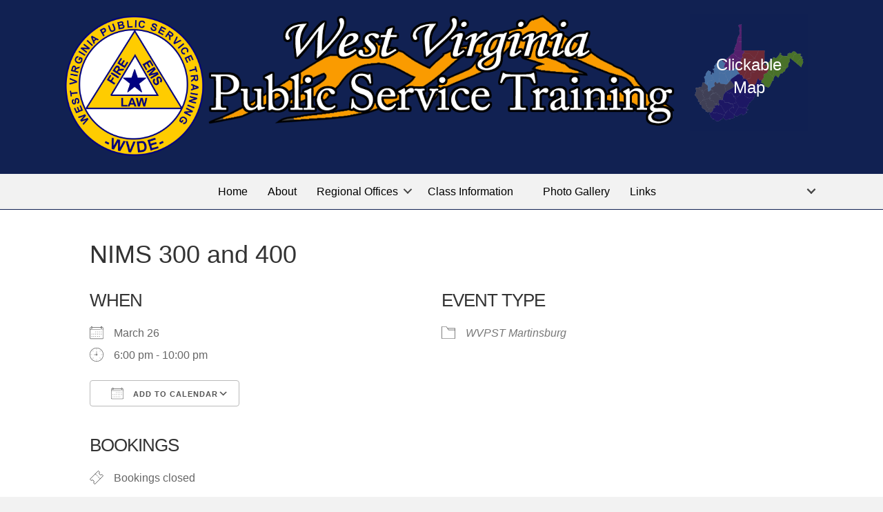

--- FILE ---
content_type: text/html; charset=UTF-8
request_url: https://wvpst.org/events/nims-300-and-400/
body_size: 86752
content:
<!DOCTYPE html>
<html lang="en-US">
<head>
<meta charset="UTF-8" />
<meta name='viewport' content='width=device-width, initial-scale=1.0' />
<meta http-equiv='X-UA-Compatible' content='IE=edge' />
<link rel="profile" href="https://gmpg.org/xfn/11" />
<meta name='robots' content='index, follow, max-image-preview:large, max-snippet:-1, max-video-preview:-1' />

	<!-- This site is optimized with the Yoast SEO plugin v26.8 - https://yoast.com/product/yoast-seo-wordpress/ -->
	<title>NIMS 300 and 400 - West Virginia Public Service Training</title>
	<link rel="canonical" href="https://wvpst.org/events/nims-300-and-400/" />
	<meta property="og:locale" content="en_US" />
	<meta property="og:type" content="article" />
	<meta property="og:title" content="NIMS 300 and 400 - West Virginia Public Service Training" />
	<meta property="og:description" content="March 26 @ 6:00 pm - 10:00 pm - A NIMS 300 and 400 series will be provided at Moorefield VFC. Students are required to have a laptop computer or tablet to access course material. Pre-registration is required. NIMS 300 - 400 Course Flyer" />
	<meta property="og:url" content="https://wvpst.org/events/nims-300-and-400/" />
	<meta property="og:site_name" content="West Virginia Public Service Training" />
	<meta property="article:modified_time" content="2021-03-25T15:57:53+00:00" />
	<meta name="twitter:card" content="summary_large_image" />
	<meta name="twitter:label1" content="Est. reading time" />
	<meta name="twitter:data1" content="1 minute" />
	<script type="application/ld+json" class="yoast-schema-graph">{"@context":"https://schema.org","@graph":[{"@type":"WebPage","@id":"https://wvpst.org/events/nims-300-and-400/","url":"https://wvpst.org/events/nims-300-and-400/","name":"NIMS 300 and 400 - West Virginia Public Service Training","isPartOf":{"@id":"https://wvpst.org/#website"},"datePublished":"2021-02-08T18:33:01+00:00","dateModified":"2021-03-25T15:57:53+00:00","breadcrumb":{"@id":"https://wvpst.org/events/nims-300-and-400/#breadcrumb"},"inLanguage":"en-US","potentialAction":[{"@type":"ReadAction","target":["https://wvpst.org/events/nims-300-and-400/"]}]},{"@type":"BreadcrumbList","@id":"https://wvpst.org/events/nims-300-and-400/#breadcrumb","itemListElement":[{"@type":"ListItem","position":1,"name":"Home","item":"https://wvpst.org/"},{"@type":"ListItem","position":2,"name":"Events","item":"https://wvpst.org/events-2/"},{"@type":"ListItem","position":3,"name":"NIMS 300 and 400"}]},{"@type":"WebSite","@id":"https://wvpst.org/#website","url":"https://wvpst.org/","name":"West Virginia Public Service Training","description":"West Virginia Public Service Training","potentialAction":[{"@type":"SearchAction","target":{"@type":"EntryPoint","urlTemplate":"https://wvpst.org/?s={search_term_string}"},"query-input":{"@type":"PropertyValueSpecification","valueRequired":true,"valueName":"search_term_string"}}],"inLanguage":"en-US"}]}</script>
	<!-- / Yoast SEO plugin. -->


<link rel="alternate" type="application/rss+xml" title="West Virginia Public Service Training &raquo; Feed" href="https://wvpst.org/feed/" />
<link rel="alternate" title="oEmbed (JSON)" type="application/json+oembed" href="https://wvpst.org/wp-json/oembed/1.0/embed?url=https%3A%2F%2Fwvpst.org%2Fevents%2Fnims-300-and-400%2F" />
<link rel="alternate" title="oEmbed (XML)" type="text/xml+oembed" href="https://wvpst.org/wp-json/oembed/1.0/embed?url=https%3A%2F%2Fwvpst.org%2Fevents%2Fnims-300-and-400%2F&#038;format=xml" />
<link rel="preload" href="https://wvpst.org/wp-content/plugins/bb-plugin/fonts/fontawesome/5.15.4/webfonts/fa-solid-900.woff2" as="font" type="font/woff2" crossorigin="anonymous">
<style id='wp-img-auto-sizes-contain-inline-css'>
img:is([sizes=auto i],[sizes^="auto," i]){contain-intrinsic-size:3000px 1500px}
/*# sourceURL=wp-img-auto-sizes-contain-inline-css */
</style>
<style id='wp-emoji-styles-inline-css'>

	img.wp-smiley, img.emoji {
		display: inline !important;
		border: none !important;
		box-shadow: none !important;
		height: 1em !important;
		width: 1em !important;
		margin: 0 0.07em !important;
		vertical-align: -0.1em !important;
		background: none !important;
		padding: 0 !important;
	}
/*# sourceURL=wp-emoji-styles-inline-css */
</style>
<style id='wp-block-library-inline-css'>
:root{--wp-block-synced-color:#7a00df;--wp-block-synced-color--rgb:122,0,223;--wp-bound-block-color:var(--wp-block-synced-color);--wp-editor-canvas-background:#ddd;--wp-admin-theme-color:#007cba;--wp-admin-theme-color--rgb:0,124,186;--wp-admin-theme-color-darker-10:#006ba1;--wp-admin-theme-color-darker-10--rgb:0,107,160.5;--wp-admin-theme-color-darker-20:#005a87;--wp-admin-theme-color-darker-20--rgb:0,90,135;--wp-admin-border-width-focus:2px}@media (min-resolution:192dpi){:root{--wp-admin-border-width-focus:1.5px}}.wp-element-button{cursor:pointer}:root .has-very-light-gray-background-color{background-color:#eee}:root .has-very-dark-gray-background-color{background-color:#313131}:root .has-very-light-gray-color{color:#eee}:root .has-very-dark-gray-color{color:#313131}:root .has-vivid-green-cyan-to-vivid-cyan-blue-gradient-background{background:linear-gradient(135deg,#00d084,#0693e3)}:root .has-purple-crush-gradient-background{background:linear-gradient(135deg,#34e2e4,#4721fb 50%,#ab1dfe)}:root .has-hazy-dawn-gradient-background{background:linear-gradient(135deg,#faaca8,#dad0ec)}:root .has-subdued-olive-gradient-background{background:linear-gradient(135deg,#fafae1,#67a671)}:root .has-atomic-cream-gradient-background{background:linear-gradient(135deg,#fdd79a,#004a59)}:root .has-nightshade-gradient-background{background:linear-gradient(135deg,#330968,#31cdcf)}:root .has-midnight-gradient-background{background:linear-gradient(135deg,#020381,#2874fc)}:root{--wp--preset--font-size--normal:16px;--wp--preset--font-size--huge:42px}.has-regular-font-size{font-size:1em}.has-larger-font-size{font-size:2.625em}.has-normal-font-size{font-size:var(--wp--preset--font-size--normal)}.has-huge-font-size{font-size:var(--wp--preset--font-size--huge)}.has-text-align-center{text-align:center}.has-text-align-left{text-align:left}.has-text-align-right{text-align:right}.has-fit-text{white-space:nowrap!important}#end-resizable-editor-section{display:none}.aligncenter{clear:both}.items-justified-left{justify-content:flex-start}.items-justified-center{justify-content:center}.items-justified-right{justify-content:flex-end}.items-justified-space-between{justify-content:space-between}.screen-reader-text{border:0;clip-path:inset(50%);height:1px;margin:-1px;overflow:hidden;padding:0;position:absolute;width:1px;word-wrap:normal!important}.screen-reader-text:focus{background-color:#ddd;clip-path:none;color:#444;display:block;font-size:1em;height:auto;left:5px;line-height:normal;padding:15px 23px 14px;text-decoration:none;top:5px;width:auto;z-index:100000}html :where(.has-border-color){border-style:solid}html :where([style*=border-top-color]){border-top-style:solid}html :where([style*=border-right-color]){border-right-style:solid}html :where([style*=border-bottom-color]){border-bottom-style:solid}html :where([style*=border-left-color]){border-left-style:solid}html :where([style*=border-width]){border-style:solid}html :where([style*=border-top-width]){border-top-style:solid}html :where([style*=border-right-width]){border-right-style:solid}html :where([style*=border-bottom-width]){border-bottom-style:solid}html :where([style*=border-left-width]){border-left-style:solid}html :where(img[class*=wp-image-]){height:auto;max-width:100%}:where(figure){margin:0 0 1em}html :where(.is-position-sticky){--wp-admin--admin-bar--position-offset:var(--wp-admin--admin-bar--height,0px)}@media screen and (max-width:600px){html :where(.is-position-sticky){--wp-admin--admin-bar--position-offset:0px}}

/*# sourceURL=wp-block-library-inline-css */
</style><style id='global-styles-inline-css'>
:root{--wp--preset--aspect-ratio--square: 1;--wp--preset--aspect-ratio--4-3: 4/3;--wp--preset--aspect-ratio--3-4: 3/4;--wp--preset--aspect-ratio--3-2: 3/2;--wp--preset--aspect-ratio--2-3: 2/3;--wp--preset--aspect-ratio--16-9: 16/9;--wp--preset--aspect-ratio--9-16: 9/16;--wp--preset--color--black: #000000;--wp--preset--color--cyan-bluish-gray: #abb8c3;--wp--preset--color--white: #ffffff;--wp--preset--color--pale-pink: #f78da7;--wp--preset--color--vivid-red: #cf2e2e;--wp--preset--color--luminous-vivid-orange: #ff6900;--wp--preset--color--luminous-vivid-amber: #fcb900;--wp--preset--color--light-green-cyan: #7bdcb5;--wp--preset--color--vivid-green-cyan: #00d084;--wp--preset--color--pale-cyan-blue: #8ed1fc;--wp--preset--color--vivid-cyan-blue: #0693e3;--wp--preset--color--vivid-purple: #9b51e0;--wp--preset--color--fl-heading-text: #333333;--wp--preset--color--fl-body-bg: #f2f2f2;--wp--preset--color--fl-body-text: #444444;--wp--preset--color--fl-accent: #000000;--wp--preset--color--fl-accent-hover: #428bca;--wp--preset--color--fl-topbar-bg: #ffffff;--wp--preset--color--fl-topbar-text: #000000;--wp--preset--color--fl-topbar-link: #428bca;--wp--preset--color--fl-topbar-hover: #428bca;--wp--preset--color--fl-header-bg: #ffffff;--wp--preset--color--fl-header-text: #000000;--wp--preset--color--fl-header-link: #000000;--wp--preset--color--fl-header-hover: #112152;--wp--preset--color--fl-nav-bg: #ffffff;--wp--preset--color--fl-nav-link: #808080;--wp--preset--color--fl-nav-hover: #428bca;--wp--preset--color--fl-content-bg: #ffffff;--wp--preset--color--fl-footer-widgets-bg: #ffffff;--wp--preset--color--fl-footer-widgets-text: #000000;--wp--preset--color--fl-footer-widgets-link: #428bca;--wp--preset--color--fl-footer-widgets-hover: #428bca;--wp--preset--color--fl-footer-bg: #ffffff;--wp--preset--color--fl-footer-text: #000000;--wp--preset--color--fl-footer-link: #428bca;--wp--preset--color--fl-footer-hover: #428bca;--wp--preset--gradient--vivid-cyan-blue-to-vivid-purple: linear-gradient(135deg,rgb(6,147,227) 0%,rgb(155,81,224) 100%);--wp--preset--gradient--light-green-cyan-to-vivid-green-cyan: linear-gradient(135deg,rgb(122,220,180) 0%,rgb(0,208,130) 100%);--wp--preset--gradient--luminous-vivid-amber-to-luminous-vivid-orange: linear-gradient(135deg,rgb(252,185,0) 0%,rgb(255,105,0) 100%);--wp--preset--gradient--luminous-vivid-orange-to-vivid-red: linear-gradient(135deg,rgb(255,105,0) 0%,rgb(207,46,46) 100%);--wp--preset--gradient--very-light-gray-to-cyan-bluish-gray: linear-gradient(135deg,rgb(238,238,238) 0%,rgb(169,184,195) 100%);--wp--preset--gradient--cool-to-warm-spectrum: linear-gradient(135deg,rgb(74,234,220) 0%,rgb(151,120,209) 20%,rgb(207,42,186) 40%,rgb(238,44,130) 60%,rgb(251,105,98) 80%,rgb(254,248,76) 100%);--wp--preset--gradient--blush-light-purple: linear-gradient(135deg,rgb(255,206,236) 0%,rgb(152,150,240) 100%);--wp--preset--gradient--blush-bordeaux: linear-gradient(135deg,rgb(254,205,165) 0%,rgb(254,45,45) 50%,rgb(107,0,62) 100%);--wp--preset--gradient--luminous-dusk: linear-gradient(135deg,rgb(255,203,112) 0%,rgb(199,81,192) 50%,rgb(65,88,208) 100%);--wp--preset--gradient--pale-ocean: linear-gradient(135deg,rgb(255,245,203) 0%,rgb(182,227,212) 50%,rgb(51,167,181) 100%);--wp--preset--gradient--electric-grass: linear-gradient(135deg,rgb(202,248,128) 0%,rgb(113,206,126) 100%);--wp--preset--gradient--midnight: linear-gradient(135deg,rgb(2,3,129) 0%,rgb(40,116,252) 100%);--wp--preset--font-size--small: 13px;--wp--preset--font-size--medium: 20px;--wp--preset--font-size--large: 36px;--wp--preset--font-size--x-large: 42px;--wp--preset--spacing--20: 0.44rem;--wp--preset--spacing--30: 0.67rem;--wp--preset--spacing--40: 1rem;--wp--preset--spacing--50: 1.5rem;--wp--preset--spacing--60: 2.25rem;--wp--preset--spacing--70: 3.38rem;--wp--preset--spacing--80: 5.06rem;--wp--preset--shadow--natural: 6px 6px 9px rgba(0, 0, 0, 0.2);--wp--preset--shadow--deep: 12px 12px 50px rgba(0, 0, 0, 0.4);--wp--preset--shadow--sharp: 6px 6px 0px rgba(0, 0, 0, 0.2);--wp--preset--shadow--outlined: 6px 6px 0px -3px rgb(255, 255, 255), 6px 6px rgb(0, 0, 0);--wp--preset--shadow--crisp: 6px 6px 0px rgb(0, 0, 0);}:where(.is-layout-flex){gap: 0.5em;}:where(.is-layout-grid){gap: 0.5em;}body .is-layout-flex{display: flex;}.is-layout-flex{flex-wrap: wrap;align-items: center;}.is-layout-flex > :is(*, div){margin: 0;}body .is-layout-grid{display: grid;}.is-layout-grid > :is(*, div){margin: 0;}:where(.wp-block-columns.is-layout-flex){gap: 2em;}:where(.wp-block-columns.is-layout-grid){gap: 2em;}:where(.wp-block-post-template.is-layout-flex){gap: 1.25em;}:where(.wp-block-post-template.is-layout-grid){gap: 1.25em;}.has-black-color{color: var(--wp--preset--color--black) !important;}.has-cyan-bluish-gray-color{color: var(--wp--preset--color--cyan-bluish-gray) !important;}.has-white-color{color: var(--wp--preset--color--white) !important;}.has-pale-pink-color{color: var(--wp--preset--color--pale-pink) !important;}.has-vivid-red-color{color: var(--wp--preset--color--vivid-red) !important;}.has-luminous-vivid-orange-color{color: var(--wp--preset--color--luminous-vivid-orange) !important;}.has-luminous-vivid-amber-color{color: var(--wp--preset--color--luminous-vivid-amber) !important;}.has-light-green-cyan-color{color: var(--wp--preset--color--light-green-cyan) !important;}.has-vivid-green-cyan-color{color: var(--wp--preset--color--vivid-green-cyan) !important;}.has-pale-cyan-blue-color{color: var(--wp--preset--color--pale-cyan-blue) !important;}.has-vivid-cyan-blue-color{color: var(--wp--preset--color--vivid-cyan-blue) !important;}.has-vivid-purple-color{color: var(--wp--preset--color--vivid-purple) !important;}.has-black-background-color{background-color: var(--wp--preset--color--black) !important;}.has-cyan-bluish-gray-background-color{background-color: var(--wp--preset--color--cyan-bluish-gray) !important;}.has-white-background-color{background-color: var(--wp--preset--color--white) !important;}.has-pale-pink-background-color{background-color: var(--wp--preset--color--pale-pink) !important;}.has-vivid-red-background-color{background-color: var(--wp--preset--color--vivid-red) !important;}.has-luminous-vivid-orange-background-color{background-color: var(--wp--preset--color--luminous-vivid-orange) !important;}.has-luminous-vivid-amber-background-color{background-color: var(--wp--preset--color--luminous-vivid-amber) !important;}.has-light-green-cyan-background-color{background-color: var(--wp--preset--color--light-green-cyan) !important;}.has-vivid-green-cyan-background-color{background-color: var(--wp--preset--color--vivid-green-cyan) !important;}.has-pale-cyan-blue-background-color{background-color: var(--wp--preset--color--pale-cyan-blue) !important;}.has-vivid-cyan-blue-background-color{background-color: var(--wp--preset--color--vivid-cyan-blue) !important;}.has-vivid-purple-background-color{background-color: var(--wp--preset--color--vivid-purple) !important;}.has-black-border-color{border-color: var(--wp--preset--color--black) !important;}.has-cyan-bluish-gray-border-color{border-color: var(--wp--preset--color--cyan-bluish-gray) !important;}.has-white-border-color{border-color: var(--wp--preset--color--white) !important;}.has-pale-pink-border-color{border-color: var(--wp--preset--color--pale-pink) !important;}.has-vivid-red-border-color{border-color: var(--wp--preset--color--vivid-red) !important;}.has-luminous-vivid-orange-border-color{border-color: var(--wp--preset--color--luminous-vivid-orange) !important;}.has-luminous-vivid-amber-border-color{border-color: var(--wp--preset--color--luminous-vivid-amber) !important;}.has-light-green-cyan-border-color{border-color: var(--wp--preset--color--light-green-cyan) !important;}.has-vivid-green-cyan-border-color{border-color: var(--wp--preset--color--vivid-green-cyan) !important;}.has-pale-cyan-blue-border-color{border-color: var(--wp--preset--color--pale-cyan-blue) !important;}.has-vivid-cyan-blue-border-color{border-color: var(--wp--preset--color--vivid-cyan-blue) !important;}.has-vivid-purple-border-color{border-color: var(--wp--preset--color--vivid-purple) !important;}.has-vivid-cyan-blue-to-vivid-purple-gradient-background{background: var(--wp--preset--gradient--vivid-cyan-blue-to-vivid-purple) !important;}.has-light-green-cyan-to-vivid-green-cyan-gradient-background{background: var(--wp--preset--gradient--light-green-cyan-to-vivid-green-cyan) !important;}.has-luminous-vivid-amber-to-luminous-vivid-orange-gradient-background{background: var(--wp--preset--gradient--luminous-vivid-amber-to-luminous-vivid-orange) !important;}.has-luminous-vivid-orange-to-vivid-red-gradient-background{background: var(--wp--preset--gradient--luminous-vivid-orange-to-vivid-red) !important;}.has-very-light-gray-to-cyan-bluish-gray-gradient-background{background: var(--wp--preset--gradient--very-light-gray-to-cyan-bluish-gray) !important;}.has-cool-to-warm-spectrum-gradient-background{background: var(--wp--preset--gradient--cool-to-warm-spectrum) !important;}.has-blush-light-purple-gradient-background{background: var(--wp--preset--gradient--blush-light-purple) !important;}.has-blush-bordeaux-gradient-background{background: var(--wp--preset--gradient--blush-bordeaux) !important;}.has-luminous-dusk-gradient-background{background: var(--wp--preset--gradient--luminous-dusk) !important;}.has-pale-ocean-gradient-background{background: var(--wp--preset--gradient--pale-ocean) !important;}.has-electric-grass-gradient-background{background: var(--wp--preset--gradient--electric-grass) !important;}.has-midnight-gradient-background{background: var(--wp--preset--gradient--midnight) !important;}.has-small-font-size{font-size: var(--wp--preset--font-size--small) !important;}.has-medium-font-size{font-size: var(--wp--preset--font-size--medium) !important;}.has-large-font-size{font-size: var(--wp--preset--font-size--large) !important;}.has-x-large-font-size{font-size: var(--wp--preset--font-size--x-large) !important;}
/*# sourceURL=global-styles-inline-css */
</style>

<style id='classic-theme-styles-inline-css'>
/*! This file is auto-generated */
.wp-block-button__link{color:#fff;background-color:#32373c;border-radius:9999px;box-shadow:none;text-decoration:none;padding:calc(.667em + 2px) calc(1.333em + 2px);font-size:1.125em}.wp-block-file__button{background:#32373c;color:#fff;text-decoration:none}
/*# sourceURL=/wp-includes/css/classic-themes.min.css */
</style>
<link rel='stylesheet' id='events-manager-css' href='https://wvpst.org/wp-content/plugins/events-manager/includes/css/events-manager.min.css?ver=7.2.3.1' media='all' />
<link rel='stylesheet' id='events-manager-pro-css' href='https://wvpst.org/wp-content/plugins/events-manager-pro/includes/css/events-manager-pro.css?ver=3.7.2.3' media='all' />
<link rel='stylesheet' id='bbhf-style-css' href='https://wvpst.org/wp-content/plugins/bb-header-footer/assets/css/bb-header-footer.css?ver=1.2.5' media='all' />
<link rel='stylesheet' id='font-awesome-5-css' href='https://wvpst.org/wp-content/plugins/bb-plugin/fonts/fontawesome/5.15.4/css/all.min.css?ver=2.10.0.5' media='all' />
<link rel='stylesheet' id='fl-builder-layout-9-css' href='https://wvpst.org/wp-content/uploads/bb-plugin/cache/9-layout.css?ver=b96ea477da44578356c7d0eafe2a3e74' media='all' />
<link rel='stylesheet' id='fl-builder-layout-12-css' href='https://wvpst.org/wp-content/uploads/bb-plugin/cache/12-layout-partial.css?ver=8a28fae1fcac892afac02889658e484b' media='all' />
<link rel='stylesheet' id='catf-dg-datatables-css' href='https://wvpst.org/wp-content/plugins/catfolders-document-gallery/assets/css/dataTables/jquery.dataTables.min.css?ver=2.0.4' media='all' />
<link rel='stylesheet' id='catf-dg-frontend-css' href='https://wvpst.org/wp-content/plugins/catfolders-document-gallery/assets/css/styles.min.css?ver=2.0.4' media='all' />
<link rel='stylesheet' id='catf-dg-datatables-responsive-css' href='https://wvpst.org/wp-content/plugins/catfolders-document-gallery/assets/css/dataTables/responsive.dataTables.min.css?ver=2.0.4' media='all' />
<link rel='stylesheet' id='wp-fullcalendar-css' href='https://wvpst.org/wp-content/plugins/wp-fullcalendar/includes/css/main.css?ver=1.6' media='all' />
<link rel='stylesheet' id='wp-fullcalendar-tippy-light-border-css' href='https://wvpst.org/wp-content/plugins/wp-fullcalendar/includes/css/tippy/light-border.css?ver=1.6' media='all' />
<link rel='stylesheet' id='jquery-ui-css' href='https://wvpst.org/wp-content/plugins/wp-fullcalendar/includes/css/jquery-ui/smoothness/jquery-ui.min.css?ver=1.6' media='all' />
<link rel='stylesheet' id='jquery-ui-theme-css' href='https://wvpst.org/wp-content/plugins/wp-fullcalendar/includes/css/jquery-ui/smoothness/theme.css?ver=1.6' media='all' />
<link rel='stylesheet' id='jquery-magnificpopup-css' href='https://wvpst.org/wp-content/plugins/bb-plugin/css/jquery.magnificpopup.min.css?ver=2.10.0.5' media='all' />
<link rel='stylesheet' id='bootstrap-css' href='https://wvpst.org/wp-content/themes/bb-theme/css/bootstrap.min.css?ver=1.7.19.1' media='all' />
<link rel='stylesheet' id='fl-automator-skin-css' href='https://wvpst.org/wp-content/uploads/bb-theme/skin-6939b0c22b5a4.css?ver=1.7.19.1' media='all' />
<link rel='stylesheet' id='fl-child-theme-css' href='https://wvpst.org/wp-content/themes/bb-theme-child/style.css?ver=6.9' media='all' />
<script src="https://wvpst.org/wp-includes/js/jquery/jquery.min.js?ver=3.7.1" id="jquery-core-js"></script>
<script src="https://wvpst.org/wp-includes/js/jquery/jquery-migrate.min.js?ver=3.4.1" id="jquery-migrate-js"></script>
<script src="https://wvpst.org/wp-includes/js/jquery/ui/core.min.js?ver=1.13.3" id="jquery-ui-core-js"></script>
<script src="https://wvpst.org/wp-includes/js/jquery/ui/mouse.min.js?ver=1.13.3" id="jquery-ui-mouse-js"></script>
<script src="https://wvpst.org/wp-includes/js/jquery/ui/sortable.min.js?ver=1.13.3" id="jquery-ui-sortable-js"></script>
<script src="https://wvpst.org/wp-includes/js/jquery/ui/datepicker.min.js?ver=1.13.3" id="jquery-ui-datepicker-js"></script>
<script id="jquery-ui-datepicker-js-after">
jQuery(function(jQuery){jQuery.datepicker.setDefaults({"closeText":"Close","currentText":"Today","monthNames":["January","February","March","April","May","June","July","August","September","October","November","December"],"monthNamesShort":["Jan","Feb","Mar","Apr","May","Jun","Jul","Aug","Sep","Oct","Nov","Dec"],"nextText":"Next","prevText":"Previous","dayNames":["Sunday","Monday","Tuesday","Wednesday","Thursday","Friday","Saturday"],"dayNamesShort":["Sun","Mon","Tue","Wed","Thu","Fri","Sat"],"dayNamesMin":["S","M","T","W","T","F","S"],"dateFormat":"MM d, yy","firstDay":0,"isRTL":false});});
//# sourceURL=jquery-ui-datepicker-js-after
</script>
<script src="https://wvpst.org/wp-includes/js/jquery/ui/resizable.min.js?ver=1.13.3" id="jquery-ui-resizable-js"></script>
<script src="https://wvpst.org/wp-includes/js/jquery/ui/draggable.min.js?ver=1.13.3" id="jquery-ui-draggable-js"></script>
<script src="https://wvpst.org/wp-includes/js/jquery/ui/controlgroup.min.js?ver=1.13.3" id="jquery-ui-controlgroup-js"></script>
<script src="https://wvpst.org/wp-includes/js/jquery/ui/checkboxradio.min.js?ver=1.13.3" id="jquery-ui-checkboxradio-js"></script>
<script src="https://wvpst.org/wp-includes/js/jquery/ui/button.min.js?ver=1.13.3" id="jquery-ui-button-js"></script>
<script src="https://wvpst.org/wp-includes/js/jquery/ui/dialog.min.js?ver=1.13.3" id="jquery-ui-dialog-js"></script>
<script id="events-manager-js-extra">
var EM = {"ajaxurl":"https://wvpst.org/wp-admin/admin-ajax.php","locationajaxurl":"https://wvpst.org/wp-admin/admin-ajax.php?action=locations_search","firstDay":"0","locale":"en","dateFormat":"yy-mm-dd","ui_css":"https://wvpst.org/wp-content/plugins/events-manager/includes/css/jquery-ui/build.min.css","show24hours":"0","is_ssl":"1","autocomplete_limit":"10","calendar":{"breakpoints":{"small":560,"medium":908,"large":false},"month_format":"M Y"},"phone":"","datepicker":{"format":"m/d/Y"},"search":{"breakpoints":{"small":650,"medium":850,"full":false}},"url":"https://wvpst.org/wp-content/plugins/events-manager","assets":{"input.em-uploader":{"js":{"em-uploader":{"url":"https://wvpst.org/wp-content/plugins/events-manager/includes/js/em-uploader.js?v=7.2.3.1","event":"em_uploader_ready","requires":"filepond"},"filepond-validate-size":"filepond/plugins/filepond-plugin-file-validate-size.js?v=7.2.3.1","filepond-validate-type":"filepond/plugins/filepond-plugin-file-validate-type.js?v=7.2.3.1","filepond-image-validate-size":"filepond/plugins/filepond-plugin-image-validate-size.js?v=7.2.3.1","filepond-exif-orientation":"filepond/plugins/filepond-plugin-image-exif-orientation.js?v=7.2.3.1","filepond-get-file":"filepond/plugins/filepond-plugin-get-file.js?v=7.2.3.1","filepond-plugin-image-overlay":"filepond/plugins/filepond-plugin-image-overlay.js?v=7.2.3.1","filepond-plugin-image-thumbnail":"filepond/plugins/filepond-plugin-image-thumbnail.js?v=7.2.3.1","filepond-plugin-pdf-preview-overlay":"filepond/plugins/filepond-plugin-pdf-preview-overlay.js?v=7.2.3.1","filepond-plugin-file-icon":"filepond/plugins/filepond-plugin-file-icon.js?v=7.2.3.1","filepond":{"url":"filepond/filepond.js?v=7.2.3.1","locale":""}},"css":{"em-filepond":"filepond/em-filepond.min.css?v=7.2.3.1","filepond-preview":"filepond/plugins/filepond-plugin-image-preview.min.css?v=7.2.3.1","filepond-plugin-image-overlay":"filepond/plugins/filepond-plugin-image-overlay.min.css?v=7.2.3.1","filepond-get-file":"filepond/plugins/filepond-plugin-get-file.min.css?v=7.2.3.1"}},".em-event-editor":{"js":{"event-editor":{"url":"https://wvpst.org/wp-content/plugins/events-manager/includes/js/events-manager-event-editor.js?v=7.2.3.1","event":"em_event_editor_ready"}},"css":{"event-editor":"https://wvpst.org/wp-content/plugins/events-manager/includes/css/events-manager-event-editor.min.css?v=7.2.3.1"}},".em-recurrence-sets, .em-timezone":{"js":{"luxon":{"url":"luxon/luxon.js?v=7.2.3.1","event":"em_luxon_ready"}}},".em-booking-form, #em-booking-form, .em-booking-recurring, .em-event-booking-form":{"js":{"em-bookings":{"url":"https://wvpst.org/wp-content/plugins/events-manager/includes/js/bookingsform.js?v=7.2.3.1","event":"em_booking_form_js_loaded"},"em-coupons":{"url":"https://wvpst.org/wp-content/plugins/events-manager-pro/add-ons/coupons/coupons.js?v=3.7.2.3","requires":"em-bookings"}},"css":{"em-coupons":"https://wvpst.org/wp-content/plugins/events-manager-pro/add-ons/coupons/coupons.min.css?v=3.7.2.3"}},"#em-opt-archetypes":{"js":{"archetypes":"https://wvpst.org/wp-content/plugins/events-manager/includes/js/admin-archetype-editor.js?v=7.2.3.1","archetypes_ms":"https://wvpst.org/wp-content/plugins/events-manager/includes/js/admin-archetypes.js?v=7.2.3.1","qs":"qs/qs.js?v=7.2.3.1"}},".em-cart-coupons-form":{"js":{"em-coupons-cart":{"url":"https://wvpst.org/wp-content/plugins/events-manager-pro/add-ons/coupons/coupons-cart.js?v=3.7.2.3","event":"em_timepicker_ready"}},"css":{"em-coupons":"https://wvpst.org/wp-content/plugins/events-manager-pro/add-ons/coupons/coupons.min.css?v=3.7.2.3"}}},"cached":"","uploads":{"endpoint":"https://wvpst.org/wp-json/events-manager/v1/uploads","nonce":"ee38f23643","delete_confirm":"Are you sure you want to delete this file? It will be deleted upon submission.","images":{"max_file_size":"","image_max_width":"700","image_max_height":"700","image_min_width":"50","image_min_height":"50"},"files":{"max_file_size":"","types":{"0":"image/gif","1":"image/jpeg","3":"image/png","4":"image/heic","5":"application/pdf","6":"application/msword","7":"application/x-msword","8":"application/vnd.openxmlformats-officedocument.wordprocessingml.document","9":"text/rtf","10":"application/rtf","11":"application/x-rtf","12":"application/vnd.oasis.opendocument.text","13":"text/plain","14":"application/vnd.ms-excel","15":"application/xls","16":"application/vnd.openxmlformats-officedocument.spreadsheetml.sheet","17":"text/csv","18":"application/csv","20":"application/vnd.oasis.opendocument.spreadsheet","21":"application/vnd.ms-powerpoint","22":"application/mspowerpoint","23":"application/vnd.openxmlformats-officedocument.presentationml.presentation","24":"application/vnd.oasis.opendocument.presentation"}}},"api_nonce":"6b92ab2ecb","google_maps_api":"AIzaSyB12mvUGl-tAVsTgmDFW54e8-NS6h3l08o","bookingInProgress":"Please wait while the booking is being submitted.","tickets_save":"Save Ticket","bookingajaxurl":"https://wvpst.org/wp-admin/admin-ajax.php","bookings_export_save":"Export Bookings","bookings_settings_save":"Save Settings","booking_delete":"Are you sure you want to delete?","booking_offset":"30","bookings":{"submit_button":{"text":{"default":"Register for this Class ","free":"Register for this Class ","payment":"Register for this Class ","processing":"Processing ..."}},"update_listener":""},"bb_full":"Sold Out","bb_book":"Book Now","bb_booking":"Booking...","bb_booked":"Booking Submitted","bb_error":"Booking Error. Try again?","bb_cancel":"Cancel","bb_canceling":"Canceling...","bb_cancelled":"Cancelled","bb_cancel_error":"Cancellation Error. Try again?","event_cancellations":{"warning":"If you choose to cancel your event, after you save this event, no further bookings will be possible for this event."},"txt_search":"Search","txt_searching":"Searching...","txt_loading":"Loading...","cache":"","attendance_api_url":"https://wvpst.org/wp-json/events-manager/v1/attendance"};
//# sourceURL=events-manager-js-extra
</script>
<script src="https://wvpst.org/wp-content/plugins/events-manager/includes/js/events-manager.js?ver=7.2.3.1" id="events-manager-js"></script>
<script src="https://wvpst.org/wp-content/plugins/events-manager-pro/includes/js/events-manager-pro.js?ver=3.7.2.3" id="events-manager-pro-js"></script>
<script src="https://wvpst.org/wp-includes/js/jquery/ui/menu.min.js?ver=1.13.3" id="jquery-ui-menu-js"></script>
<script src="https://wvpst.org/wp-includes/js/jquery/ui/selectmenu.min.js?ver=1.13.3" id="jquery-ui-selectmenu-js"></script>
<script src="https://wvpst.org/wp-includes/js/jquery/ui/tooltip.min.js?ver=1.13.3" id="jquery-ui-tooltip-js"></script>
<script src="https://wvpst.org/wp-includes/js/dist/vendor/moment.min.js?ver=2.30.1" id="moment-js"></script>
<script id="moment-js-after">
moment.updateLocale( 'en_US', {"months":["January","February","March","April","May","June","July","August","September","October","November","December"],"monthsShort":["Jan","Feb","Mar","Apr","May","Jun","Jul","Aug","Sep","Oct","Nov","Dec"],"weekdays":["Sunday","Monday","Tuesday","Wednesday","Thursday","Friday","Saturday"],"weekdaysShort":["Sun","Mon","Tue","Wed","Thu","Fri","Sat"],"week":{"dow":0},"longDateFormat":{"LT":"g:i a","LTS":null,"L":null,"LL":"F j, Y","LLL":"F j, Y g:i a","LLLL":null}} );
//# sourceURL=moment-js-after
</script>
<script id="wp-fullcalendar-js-extra">
var WPFC = {"ajaxurl":"https://wvpst.org/wp-admin/admin-ajax.php?action=WP_FullCalendar","firstDay":"0","wpfc_theme":"jquery-ui","wpfc_limit":"50","wpfc_limit_txt":"more ...","timeFormat":"","defaultView":"month","weekends":"true","header":{"left":"prev,next today","center":"title","right":"month,basicWeek,basicDay"},"wpfc_qtips":"1","tippy_theme":"light-border","tippy_placement":"auto","tippy_loading":"Loading..."};
//# sourceURL=wp-fullcalendar-js-extra
</script>
<script src="https://wvpst.org/wp-content/plugins/wp-fullcalendar/includes/js/main.js?ver=1.6" id="wp-fullcalendar-js"></script>
<link rel="https://api.w.org/" href="https://wvpst.org/wp-json/" /><link rel="EditURI" type="application/rsd+xml" title="RSD" href="https://wvpst.org/xmlrpc.php?rsd" />
<meta name="generator" content="WordPress 6.9" />
<link rel='shortlink' href='https://wvpst.org/?p=6206' />
<script type="text/javascript">
	jQuery(document).ready(function(){
		jQuery('img[usemap]').rwdImageMaps();
	});
</script>
<style type="text/css">
	img[usemap] { max-width: 100%; height: auto; }
</style>
<link rel="preload" href="https://wvpst.org/wp-content/plugins/catfolders-document-gallery/assets/css/styles.min.css" as="style" onload="this.onload=null;this.rel='stylesheet'"><noscript><link rel="stylesheet" href="https://wvpst.org/wp-content/plugins/catfolders-document-gallery/assets/css/styles.min.css"></noscript>		<style id="wp-custom-css">
			/*
You can add your own CSS here.



Click the help icon above to learn more.
*/

a{
	text-decoration : underline;
}

a:visited{
	color : #1e73be;
}


.hide-heading .fl-has-submenu-container{
display:none;
}

.attachment-medium { 
transition: all .2s ease-in-out; 
}


.attachment-medium:hover { 
transform: scale(1.1); 
}

.fl-page-logo-wrap.col-md-3.col-sm-12 {
    display: none;
}
.fl-page-header-row.row {
    align-items: center;
    display: block;
}

.fl-page-header-wrap {
    background: #F2F2F2;
}
/* removes multi tickets */
p.em-tickets-spaces {
    display: none;
}

/* removes textarea under titles in Booking Forms */
#fl-post-2625 #this_is_a_title {
	visibility: hidden;
}

/* fix spacing issues for MCESTW 2018 form */
#fl-post-2643 .em-booking-form-details {
    width: 100%;
}
		</style>
		<script id="fl-theme-custom-js">function remove_website_row_wpse_94963_css()
{
    echo '<style>tr.user-url-wrap{ display: none; }</style>';
}
add_action( 'admin_head-user-edit.php', 'remove_website_row_wpse_94963_css' );
add_action( 'admin_head-profile.php',   'remove_website_row_wpse_94963_css' );


var link = document.getElementByClassName('ssfa-classic').getElementsByTagName('a'),
    length = link.length;

for(var i=0; i< length; i++){
    link[i].href += '#files';
}</script>
</head>
<body class="wp-singular event-template-default single single-event postid-6206 wp-theme-bb-theme wp-child-theme-bb-theme-child fl-builder-2-10-0-5 fl-theme-1-7-19-1 fl-no-js dhf-header dhf-footer bhf-shrink-header dhf-template-beaver-builder-theme dhf-stylesheet-bb-theme-child fl-framework-bootstrap fl-preset-default fl-full-width fl-submenu-indicator" itemscope="itemscope" itemtype="https://schema.org/WebPage">
<a aria-label="Skip to content" class="fl-screen-reader-text" href="#fl-main-content">Skip to content</a><div class="fl-page">
	<header class="fl-page-header fl-page-header-fixed fl-page-nav-right fl-page-nav-toggle-button fl-page-nav-toggle-visible-mobile"  role="banner">
	<div class="fl-page-header-wrap">
		<div class="fl-page-header-container container">
			<div class="fl-page-header-row row">
				<div class="col-sm-12 col-md-3 fl-page-logo-wrap">
					<div class="fl-page-header-logo">
						<a href="https://wvpst.org/"><div class="fl-logo-text" itemprop="name"></div></a>
					</div>
				</div>
				<div class="col-sm-12 col-md-9 fl-page-fixed-nav-wrap">
					<div class="fl-page-nav-wrap">
						<nav class="fl-page-nav fl-nav navbar navbar-default navbar-expand-md" aria-label="Header Menu" role="navigation">
							<button type="button" class="navbar-toggle navbar-toggler" data-toggle="collapse" data-target=".fl-page-nav-collapse">
								<span>Menu</span>
							</button>
							<div class="fl-page-nav-collapse collapse navbar-collapse">
								<ul id="menu-main-menu" class="nav navbar-nav navbar-right menu fl-theme-menu"><li id="menu-item-162" class="menu-item menu-item-type-post_type menu-item-object-page menu-item-home menu-item-162 nav-item"><a href="https://wvpst.org/" class="nav-link">Home</a></li>
<li id="menu-item-46" class="menu-item menu-item-type-post_type menu-item-object-page menu-item-46 nav-item"><a href="https://wvpst.org/who-are-we/" class="nav-link">About</a></li>
<li id="menu-item-47" class="menu-item menu-item-type-custom menu-item-object-custom menu-item-has-children menu-item-47 nav-item"><a href="#" class="nav-link">Regional Offices</a><div class="fl-submenu-icon-wrap"><span class="fl-submenu-toggle-icon"></span></div>
<ul class="sub-menu">
	<li id="menu-item-45" class="menu-item menu-item-type-post_type menu-item-object-page menu-item-45 nav-item"><a href="https://wvpst.org/pineville/" class="nav-link">WVPST Pineville</a></li>
	<li id="menu-item-44" class="menu-item menu-item-type-post_type menu-item-object-page menu-item-44 nav-item"><a href="https://wvpst.org/charleston/" class="nav-link">WVPST Charleston</a></li>
	<li id="menu-item-43" class="menu-item menu-item-type-post_type menu-item-object-page menu-item-43 nav-item"><a href="https://wvpst.org/clarksburg/" class="nav-link">WVPST Clarksburg</a></li>
	<li id="menu-item-42" class="menu-item menu-item-type-post_type menu-item-object-page menu-item-42 nav-item"><a href="https://wvpst.org/martinsburg/" class="nav-link">WVPST Martinsburg</a></li>
	<li id="menu-item-41" class="menu-item menu-item-type-post_type menu-item-object-page menu-item-41 nav-item"><a href="https://wvpst.org/parkersburg/" class="nav-link">WVPST Parkersburg</a></li>
	<li id="menu-item-40" class="menu-item menu-item-type-post_type menu-item-object-page menu-item-40 nav-item"><a href="https://wvpst.org/wheeling/" class="nav-link">WVPST Wheeling</a></li>
</ul>
</li>
<li id="menu-item-399" class="mega-menu menu-item menu-item-type-post_type menu-item-object-page menu-item-has-children menu-item-399 nav-item"><a href="https://wvpst.org/training-information/" class="nav-link">Class Information</a><div class="fl-submenu-icon-wrap"><span class="fl-submenu-toggle-icon"></span></div>
<ul class="sub-menu">
	<li id="menu-item-440" class="hide-heading menu-item menu-item-type-custom menu-item-object-custom menu-item-has-children menu-item-440 nav-item"><a href="#" class="nav-link">heading 1</a><div class="fl-submenu-icon-wrap"><span class="fl-submenu-toggle-icon"></span></div>
	<ul class="sub-menu">
		<li id="menu-item-400" class="menu-item menu-item-type-custom menu-item-object-custom menu-item-400 nav-item"><a href="https://wvpst.org/training-information/#EMS" class="nav-link">EMS Training</a></li>
		<li id="menu-item-401" class="menu-item menu-item-type-custom menu-item-object-custom menu-item-401 nav-item"><a href="https://wvpst.org/training-information/#Fire-Service" class="nav-link">Fire Service Training</a></li>
		<li id="menu-item-402" class="menu-item menu-item-type-custom menu-item-object-custom menu-item-402 nav-item"><a href="https://wvpst.org/training-information/#Technical-Rescue" class="nav-link">Technical Rescue Training</a></li>
	</ul>
</li>
	<li id="menu-item-441" class="hide-heading menu-item menu-item-type-custom menu-item-object-custom menu-item-has-children menu-item-441 nav-item"><a href="#" class="nav-link">heading 2</a><div class="fl-submenu-icon-wrap"><span class="fl-submenu-toggle-icon"></span></div>
	<ul class="sub-menu">
		<li id="menu-item-403" class="menu-item menu-item-type-custom menu-item-object-custom menu-item-403 nav-item"><a href="https://wvpst.org/training-information/#Hazardous-Material" class="nav-link">Hazardous Materials Training</a></li>
		<li id="menu-item-404" class="menu-item menu-item-type-custom menu-item-object-custom menu-item-404 nav-item"><a href="https://wvpst.org/training-information/#IFSAC" class="nav-link">IFSAC</a></li>
		<li id="menu-item-405" class="menu-item menu-item-type-custom menu-item-object-custom menu-item-405 nav-item"><a href="https://wvpst.org/training-information/#Incident-Training" class="nav-link">Incident Command System Training</a></li>
	</ul>
</li>
	<li id="menu-item-442" class="hide-heading menu-item menu-item-type-custom menu-item-object-custom menu-item-has-children menu-item-442 nav-item"><a href="#" class="nav-link">heading 3</a><div class="fl-submenu-icon-wrap"><span class="fl-submenu-toggle-icon"></span></div>
	<ul class="sub-menu">
		<li id="menu-item-406" class="menu-item menu-item-type-custom menu-item-object-custom menu-item-406 nav-item"><a href="https://wvpst.org/training-information/#cpr-firstaid" class="nav-link">CPR and First Aid</a></li>
		<li id="menu-item-407" class="menu-item menu-item-type-custom menu-item-object-custom menu-item-407 nav-item"><a href="https://wvpst.org/training-information/#Regional-Fire-School" class="nav-link">Regional Fire Schools</a></li>
		<li id="menu-item-408" class="menu-item menu-item-type-custom menu-item-object-custom menu-item-408 nav-item"><a href="https://wvpst.org/training-information/#Business-and-Industry-Training" class="nav-link">Business and Industry Training</a></li>
	</ul>
</li>
</ul>
</li>
<li id="menu-item-478" class="menu-item menu-item-type-post_type menu-item-object-page menu-item-478 nav-item"><a href="https://wvpst.org/photo-gallery/" class="nav-link">Photo Gallery</a></li>
<li id="menu-item-48" class="mega-menu menu-item menu-item-type-custom menu-item-object-custom menu-item-has-children menu-item-48 nav-item"><a href="#" class="nav-link">Links</a><div class="fl-submenu-icon-wrap"><span class="fl-submenu-toggle-icon"></span></div>
<ul class="sub-menu">
	<li id="menu-item-433" class="hide-heading menu-item menu-item-type-custom menu-item-object-custom menu-item-has-children menu-item-433 nav-item"><a href="#" class="nav-link">heading 1</a><div class="fl-submenu-icon-wrap"><span class="fl-submenu-toggle-icon"></span></div>
	<ul class="sub-menu">
		<li id="menu-item-229" class="menu-item menu-item-type-custom menu-item-object-custom menu-item-229 nav-item"><a target="_blank" href="http://wvde.state.wv.us/" class="nav-link">WV Department of Education</a></li>
		<li id="menu-item-4133" class="menu-item menu-item-type-custom menu-item-object-custom menu-item-4133 nav-item"><a href="https://wvde.us/certification-and-professional-preparation/certification/" class="nav-link">WVDE Instructor Certification</a></li>
		<li id="menu-item-435" class="menu-item menu-item-type-custom menu-item-object-custom menu-item-435 nav-item"><a target="_blank" href="http://wvde.state.wv.us/abe" class="nav-link">WVDE Adult Education</a></li>
		<li id="menu-item-232" class="menu-item menu-item-type-custom menu-item-object-custom menu-item-232 nav-item"><a target="_blank" href="http://www.wvoems.org/" class="nav-link">WV Office of Emergency Medical Services</a></li>
		<li id="menu-item-233" class="menu-item menu-item-type-custom menu-item-object-custom menu-item-233 nav-item"><a target="_blank" href="http://www.firemarshal.wv.gov/Pages/default.aspx" class="nav-link">WV State Fire Marshal</a></li>
		<li id="menu-item-234" class="menu-item menu-item-type-custom menu-item-object-custom menu-item-234 nav-item"><a target="_blank" href="http://www.nremt.org/" class="nav-link">National Registry of EMTs</a></li>
	</ul>
</li>
	<li id="menu-item-424" class="hide-heading menu-item menu-item-type-custom menu-item-object-custom menu-item-has-children menu-item-424 nav-item"><a href="#" class="nav-link">heading 2</a><div class="fl-submenu-icon-wrap"><span class="fl-submenu-toggle-icon"></span></div>
	<ul class="sub-menu">
		<li id="menu-item-235" class="menu-item menu-item-type-custom menu-item-object-custom menu-item-235 nav-item"><a target="_blank" href="http://extension.wvu.edu/community-business-safety/fire-service" class="nav-link">WVU Fire Service Extension</a></li>
		<li id="menu-item-240" class="menu-item menu-item-type-custom menu-item-object-custom menu-item-240 nav-item"><a target="_blank" href="http://www.naemt.org/" class="nav-link">National Association of EMTs</a></li>
		<li id="menu-item-239" class="menu-item menu-item-type-custom menu-item-object-custom menu-item-239 nav-item"><a target="_blank" href="http://naemse.org/" class="nav-link">National Association of EMS Educators</a></li>
		<li id="menu-item-238" class="menu-item menu-item-type-custom menu-item-object-custom menu-item-238 nav-item"><a target="_blank" href="http://isfsi.org/" class="nav-link">International Society of Fire Services Instructors</a></li>
		<li id="menu-item-237" class="menu-item menu-item-type-custom menu-item-object-custom menu-item-237 nav-item"><a target="_blank" href="http://www.fusioncenter.wv.gov/" class="nav-link">WV Intelligence Fusion Center</a></li>
	</ul>
</li>
	<li id="menu-item-425" class="hide-heading menu-item menu-item-type-custom menu-item-object-custom menu-item-has-children menu-item-425 nav-item"><a href="#" class="nav-link">heading 3</a><div class="fl-submenu-icon-wrap"><span class="fl-submenu-toggle-icon"></span></div>
	<ul class="sub-menu">
		<li id="menu-item-236" class="menu-item menu-item-type-custom menu-item-object-custom menu-item-236 nav-item"><a target="_blank" href="http://www.wvsfa.org/" class="nav-link">WV State Firemen&#8217;s Association</a></li>
		<li id="menu-item-241" class="menu-item menu-item-type-custom menu-item-object-custom menu-item-241 nav-item"><a target="_blank" href="http://www.psglearning.com/" class="nav-link">Jones and Bartlett Learning</a></li>
		<li id="menu-item-242" class="menu-item menu-item-type-custom menu-item-object-custom menu-item-242 nav-item"><a target="_blank" href="http://www.respondersafety.com/" class="nav-link">Responder Safety</a></li>
		<li id="menu-item-243" class="menu-item menu-item-type-custom menu-item-object-custom menu-item-243 nav-item"><a target="_blank" href="http://www.saferesponse.com/" class="nav-link">Safe Response</a></li>
		<li id="menu-item-244" class="menu-item menu-item-type-custom menu-item-object-custom menu-item-244 nav-item"><a target="_blank" href="http://iaff.org/" class="nav-link">International Association of Fire Fighters</a></li>
	</ul>
</li>
	<li id="menu-item-426" class="hide-heading menu-item menu-item-type-custom menu-item-object-custom menu-item-has-children menu-item-426 nav-item"><a href="#" class="nav-link">heading 4</a><div class="fl-submenu-icon-wrap"><span class="fl-submenu-toggle-icon"></span></div>
	<ul class="sub-menu">
		<li id="menu-item-245" class="menu-item menu-item-type-custom menu-item-object-custom menu-item-245 nav-item"><a target="_blank" href="https://www.iafc.org/" class="nav-link">International Association of Fire Chiefs</a></li>
		<li id="menu-item-246" class="menu-item menu-item-type-custom menu-item-object-custom menu-item-246 nav-item"><a target="_blank" href="http://www.pffwv.org/" class="nav-link">Professional Fire Fighters of West Virginia</a></li>
		<li id="menu-item-247" class="menu-item menu-item-type-custom menu-item-object-custom menu-item-247 nav-item"><a target="_blank" href="https://www.usfa.fema.gov/training/nfa/" class="nav-link">National Fire Academy</a></li>
		<li id="menu-item-248" class="menu-item menu-item-type-custom menu-item-object-custom menu-item-248 nav-item"><a target="_blank" href="http://www.nfpa.org/" class="nav-link">National Fire Protection Association</a></li>
		<li id="menu-item-249" class="menu-item menu-item-type-custom menu-item-object-custom menu-item-249 nav-item"><a target="_blank" href="https://www.usfa.fema.gov/" class="nav-link">US Fire Administration</a></li>
	</ul>
</li>
	<li id="menu-item-4179" class="hide-heading menu-item menu-item-type-custom menu-item-object-custom menu-item-has-children menu-item-4179 nav-item"><a href="#" class="nav-link">heading 5</a><div class="fl-submenu-icon-wrap"><span class="fl-submenu-toggle-icon"></span></div>
	<ul class="sub-menu">
		<li id="menu-item-4182" class="menu-item menu-item-type-custom menu-item-object-custom menu-item-4182 nav-item"><a href="http://www.epicresa8.org/" class="nav-link">EPIC</a></li>
		<li id="menu-item-4181" class="menu-item menu-item-type-custom menu-item-object-custom menu-item-4181 nav-item"><a href="http://www.mountainstateesc.com/" class="nav-link">Mountain State ESC</a></li>
		<li id="menu-item-4180" class="menu-item menu-item-type-custom menu-item-object-custom menu-item-4180 nav-item"><a href="http://sescwv.org/" class="nav-link">Southern ESC</a></li>
		<li id="menu-item-4183" class="menu-item menu-item-type-custom menu-item-object-custom menu-item-4183 nav-item"><a href="https://ifsac.org/" class="nav-link">IFSAC</a></li>
	</ul>
</li>
</ul>
</li>
</ul>							</div>
						</nav>
					</div>
				</div>
			</div>
		</div>
	</div>
</header><!-- .fl-page-header-fixed -->
			<header id="masthead" itemscope="itemscope" itemtype="http://schema.org/WPHeader">
				<p class="main-title bhf-hidden" itemprop="headline"><a href="https://wvpst.org" title="West Virginia Public Service Training" rel="home">West Virginia Public Service Training</a></p>
				<div class="fl-builder-content fl-builder-content-9 fl-builder-global-templates-locked" data-post-id="9" itemscope="itemscope" data-type="header" itemtype="http://schema.org/WPHeader"><div class="fl-row fl-row-full-width fl-row-bg-color fl-node-590b3f9171a8b fl-row-default-height fl-row-align-center" data-node="590b3f9171a8b">
	<div class="fl-row-content-wrap">
						<div class="fl-row-content fl-row-fixed-width fl-node-content">
		
<div class="fl-col-group fl-node-590b3f9172324" data-node="590b3f9172324">
			<div class="fl-col fl-node-590b3f91723b5 fl-col-bg-color fl-col-has-cols" data-node="590b3f91723b5">
	<div class="fl-col-content fl-node-content">
<div class="fl-col-group fl-node-5915d5dcb4bf2 fl-col-group-nested" data-node="5915d5dcb4bf2">
			<div class="fl-col fl-node-5915d5dcb4d29 fl-col-bg-color fl-col-small" data-node="5915d5dcb4d29">
	<div class="fl-col-content fl-node-content"><div class="fl-module fl-module-photo fl-node-5915d645917ad" data-node="5915d645917ad">
	<div class="fl-module-content fl-node-content">
		<div role="figure" class="fl-photo fl-photo-align-center" itemscope itemtype="https://schema.org/ImageObject">
	<div class="fl-photo-content fl-photo-img-png">
				<a href="https://wvpst.org/" target="_self" itemprop="url">
				<img fetchpriority="high" decoding="async" class="fl-photo-img wp-image-668 size-full" src="https://wvpst.org/wp-content/uploads/2017/05/WVPST-LOGO-Yellow-and-Blue-Trans-e1495540009480.png" alt="West Virginia Public Service Training logo" height="2422" width="2400" title="WVPST LOGO"  itemprop="image" srcset="https://wvpst.org/wp-content/uploads/2017/05/WVPST-LOGO-Yellow-and-Blue-Trans-e1495540009480.png 2400w, https://wvpst.org/wp-content/uploads/2017/05/WVPST-LOGO-Yellow-and-Blue-Trans-e1495540009480-150x150.png 150w, https://wvpst.org/wp-content/uploads/2017/05/WVPST-LOGO-Yellow-and-Blue-Trans-e1495540009480-297x300.png 297w, https://wvpst.org/wp-content/uploads/2017/05/WVPST-LOGO-Yellow-and-Blue-Trans-e1495540009480-768x775.png 768w, https://wvpst.org/wp-content/uploads/2017/05/WVPST-LOGO-Yellow-and-Blue-Trans-e1495540009480-1015x1024.png 1015w" sizes="(max-width: 2400px) 100vw, 2400px" />
				</a>
					</div>
	</div>
	</div>
</div>
</div>
</div>
			<div class="fl-col fl-node-5915d5dcb4d7e fl-col-bg-color" data-node="5915d5dcb4d7e">
	<div class="fl-col-content fl-node-content"><div class="fl-module fl-module-photo fl-node-590b3fb1ee775" data-node="590b3fb1ee775">
	<div class="fl-module-content fl-node-content">
		<div role="figure" class="fl-photo fl-photo-align-left" itemscope itemtype="https://schema.org/ImageObject">
	<div class="fl-photo-content fl-photo-img-png">
				<a href="https://wvpst.org/" target="_self" itemprop="url">
				<img decoding="async" class="fl-photo-img wp-image-209 size-full" src="https://wvpst.org/wp-content/uploads/2017/05/wvpst-logo-final-1.png" alt="West Virginia Public Service Training Banner" height="218" width="903" title="West Virginia Public Service Training Banner"  itemprop="image" srcset="https://wvpst.org/wp-content/uploads/2017/05/wvpst-logo-final-1.png 903w, https://wvpst.org/wp-content/uploads/2017/05/wvpst-logo-final-1-300x72.png 300w, https://wvpst.org/wp-content/uploads/2017/05/wvpst-logo-final-1-768x185.png 768w" sizes="(max-width: 903px) 100vw, 903px" />
				</a>
					</div>
	</div>
	</div>
</div>
</div>
</div>
			<div class="fl-col fl-node-5915d5dcb4dbd fl-col-bg-color fl-col-small" data-node="5915d5dcb4dbd">
	<div class="fl-col-content fl-node-content"><div class="fl-module fl-module-html fl-node-5915d72856422" data-node="5915d72856422">
	<div class="fl-module-content fl-node-content">
		<div class="fl-html">
	<div class="container">
  <div class="overlay">
    <div class="text"><center><h3>Clickable Map</h3></center></div>
</div>
  <span class="screen-reader-text"><h3> map of West Virginia Public Service training locations</h3> </span>
<span class="screen-reader-text"> Press enter on the linked graphic labeled for the location you are looking for. </span>
  
   <img decoding="async" src="https://wvpst.org/wp-content/uploads/2018/07/wv_highlight.png" usemap="#image-map" class="image">

    <map name="image-map">
        <area target="_self" alt="Public Service Training, Wheeling Region" title="WVPST Wheeling" href="https://wvpst.org/wheeling/" coords="141,28,141,101,148,101,145,110,143,119,140,128,136,136,139,143,129,150,123,148,109,155,98,152,98,137,93,131,105,123,118,111,125,102,123,99,128,86,133,63,137,49,138,41,134,32" shape="poly">
        <area target="_self" alt="Public Service Training, Parkersburg Region" title="WVPST Parkersburg" href="https://wvpst.org/parkersburg/" coords="85,125,98,136,97,153,110,156,123,150,128,150,134,166,112,180,100,194,85,192,83,186,75,191,72,186,66,192,69,200,58,206,57,211,49,215,50,198,40,191,39,175,44,170,49,157,56,159,57,168,62,164,65,164,65,157,63,154,67,151,67,144,72,138,79,137,80,132" shape="poly">
        <area target="_self" alt="Public Service Training, Charleston Region" title="WVPST Charleston" href="https://wvpst.org/charleston/" coords="125,200,100,215,93,224,90,239,80,242,80,249,67,255,71,260,64,263,61,272,45,270,35,262,32,254,27,245,13,226,18,216,17,205,34,201,35,190,50,200,50,215,58,212,61,204,70,200,72,189,75,193,82,188,84,193,102,196,112,185" shape="poly">
        <area target="_self" alt="Public Service Training, Pineville Region" title="WVPST Pineville" href="https://wvpst.org/Pineville/" coords="111,184,133,168,139,168,139,171,145,172,146,178,154,180,158,184,163,196,159,205,167,200,173,201,183,194,187,182,196,184,194,204,188,216,180,222,174,237,163,247,156,260,161,266,155,271,146,280,130,283,124,280,121,288,106,293,100,294,92,287,88,291,83,294,73,297,66,291,58,286,54,278,63,272,65,266,71,260,70,257,78,254,82,252,83,250,82,244,91,239,94,225,101,216,125,200" shape="poly">
        <area target="_self" alt="Public Service Training, Clarksburg Region" title="WVPST Clarksburg" href="https://wvpst.org/clarksburg/" coords="130,151,140,144,137,136,141,129,144,119,146,110,150,102,205,102,205,143,215,143,217,153,214,164,207,165,207,168,201,171,205,176,197,185,188,181,183,195,172,201,167,200,160,204,163,197,158,184,153,179,146,178,144,172,141,169,139,169,131,159,130,157" shape="poly">
        <area target="_self" alt="Public Service Training, Martinsburg Region" title="WVPST Martinsburg" href="https://wvpst.org/martinsburg/" coords="307,148,314,133,305,112,296,110,286,103,280,109,272,109,269,117,249,113,238,124,232,120,219,135,208,141,217,144,219,153,216,165,208,167,203,173,207,178,198,186,197,191,203,193,207,201,217,204,228,187,230,185,233,176,236,171,244,177,252,164,260,161,267,148,271,144,271,137,275,131,275,123" shape="poly">
    </map>
  
</div></div>
	</div>
</div>
</div>
</div>
	</div>
</div>
</div>
	</div>
		</div>
	</div>
</div>
<div class="fl-row fl-row-full-width fl-row-bg-none fl-node-590b44dc0196f fl-row-default-height fl-row-align-center" data-node="590b44dc0196f">
	<div class="fl-row-content-wrap">
						<div class="fl-row-content fl-row-fixed-width fl-node-content">
		
<div class="fl-col-group fl-node-590b44dc02ed0" data-node="590b44dc02ed0">
			<div class="fl-col fl-node-590b44dc02f68 fl-col-bg-color" data-node="590b44dc02f68">
	<div class="fl-col-content fl-node-content"><div class="fl-module fl-module-menu fl-node-590b44dc01817 main-menu" data-node="590b44dc01817">
	<div class="fl-module-content fl-node-content">
		<div class="fl-menu">
		<div class="fl-clear"></div>
	<nav role="navigation" aria-label="Menu" itemscope="itemscope" itemtype="https://schema.org/SiteNavigationElement"><ul id="menu-main-menu-1" class="menu fl-menu-horizontal fl-toggle-arrows"><li id="menu-item-162" class="menu-item menu-item-type-post_type menu-item-object-page menu-item-home"><a role="menuitem" href="https://wvpst.org/">Home</a></li><li id="menu-item-46" class="menu-item menu-item-type-post_type menu-item-object-page"><a role="menuitem" href="https://wvpst.org/who-are-we/">About</a></li><li id="menu-item-47" class="menu-item menu-item-type-custom menu-item-object-custom menu-item-has-children fl-has-submenu"><div class="fl-has-submenu-container"><a role="menuitem" href="#">Regional Offices</a><span role="button" tabindex="0" role="menuitem" aria-label="Regional Offices submenu toggle" aria-haspopup="menu" aria-expanded="false" aria-controls="sub-menu-47" class="fl-menu-toggle fl-content-ui-button"></span></div><ul id="sub-menu-47" class="sub-menu" role="menu">	<li id="menu-item-45" class="menu-item menu-item-type-post_type menu-item-object-page"><a role="menuitem" href="https://wvpst.org/pineville/">WVPST Pineville</a></li>	<li id="menu-item-44" class="menu-item menu-item-type-post_type menu-item-object-page"><a role="menuitem" href="https://wvpst.org/charleston/">WVPST Charleston</a></li>	<li id="menu-item-43" class="menu-item menu-item-type-post_type menu-item-object-page"><a role="menuitem" href="https://wvpst.org/clarksburg/">WVPST Clarksburg</a></li>	<li id="menu-item-42" class="menu-item menu-item-type-post_type menu-item-object-page"><a role="menuitem" href="https://wvpst.org/martinsburg/">WVPST Martinsburg</a></li>	<li id="menu-item-41" class="menu-item menu-item-type-post_type menu-item-object-page"><a role="menuitem" href="https://wvpst.org/parkersburg/">WVPST Parkersburg</a></li>	<li id="menu-item-40" class="menu-item menu-item-type-post_type menu-item-object-page"><a role="menuitem" href="https://wvpst.org/wheeling/">WVPST Wheeling</a></li></ul></li><li id="menu-item-399" class="mega-menu menu-item menu-item-type-post_type menu-item-object-page menu-item-has-children fl-has-submenu"><div class="fl-has-submenu-container"><a role="menuitem" href="https://wvpst.org/training-information/">Class Information</a><span role="button" tabindex="0" role="menuitem" aria-label="Class Information submenu toggle" aria-haspopup="menu" aria-expanded="false" aria-controls="sub-menu-399" class="fl-menu-toggle fl-content-ui-button"></span></div><ul id="sub-menu-399" class="sub-menu" role="menu">	<li id="menu-item-440" class="hide-heading menu-item menu-item-type-custom menu-item-object-custom menu-item-has-children fl-has-submenu"><div class="fl-has-submenu-container"><a role="menuitem" href="#">heading 1</a><span role="button" tabindex="0" role="menuitem" aria-label="heading 1 submenu toggle" aria-haspopup="menu" aria-expanded="false" aria-controls="sub-menu-440" class="fl-menu-toggle fl-content-ui-button"></span></div>	<ul id="sub-menu-440" class="sub-menu" role="menu">		<li id="menu-item-400" class="menu-item menu-item-type-custom menu-item-object-custom"><a role="menuitem" href="https://wvpst.org/training-information/#EMS">EMS Training</a></li>		<li id="menu-item-401" class="menu-item menu-item-type-custom menu-item-object-custom"><a role="menuitem" href="https://wvpst.org/training-information/#Fire-Service">Fire Service Training</a></li>		<li id="menu-item-402" class="menu-item menu-item-type-custom menu-item-object-custom"><a role="menuitem" href="https://wvpst.org/training-information/#Technical-Rescue">Technical Rescue Training</a></li></ul></li>	<li id="menu-item-441" class="hide-heading menu-item menu-item-type-custom menu-item-object-custom menu-item-has-children fl-has-submenu"><div class="fl-has-submenu-container"><a role="menuitem" href="#">heading 2</a><span role="button" tabindex="0" role="menuitem" aria-label="heading 2 submenu toggle" aria-haspopup="menu" aria-expanded="false" aria-controls="sub-menu-441" class="fl-menu-toggle fl-content-ui-button"></span></div>	<ul id="sub-menu-441" class="sub-menu" role="menu">		<li id="menu-item-403" class="menu-item menu-item-type-custom menu-item-object-custom"><a role="menuitem" href="https://wvpst.org/training-information/#Hazardous-Material">Hazardous Materials Training</a></li>		<li id="menu-item-404" class="menu-item menu-item-type-custom menu-item-object-custom"><a role="menuitem" href="https://wvpst.org/training-information/#IFSAC">IFSAC</a></li>		<li id="menu-item-405" class="menu-item menu-item-type-custom menu-item-object-custom"><a role="menuitem" href="https://wvpst.org/training-information/#Incident-Training">Incident Command System Training</a></li></ul></li>	<li id="menu-item-442" class="hide-heading menu-item menu-item-type-custom menu-item-object-custom menu-item-has-children fl-has-submenu"><div class="fl-has-submenu-container"><a role="menuitem" href="#">heading 3</a><span role="button" tabindex="0" role="menuitem" aria-label="heading 3 submenu toggle" aria-haspopup="menu" aria-expanded="false" aria-controls="sub-menu-442" class="fl-menu-toggle fl-content-ui-button"></span></div>	<ul id="sub-menu-442" class="sub-menu" role="menu">		<li id="menu-item-406" class="menu-item menu-item-type-custom menu-item-object-custom"><a role="menuitem" href="https://wvpst.org/training-information/#cpr-firstaid">CPR and First Aid</a></li>		<li id="menu-item-407" class="menu-item menu-item-type-custom menu-item-object-custom"><a role="menuitem" href="https://wvpst.org/training-information/#Regional-Fire-School">Regional Fire Schools</a></li>		<li id="menu-item-408" class="menu-item menu-item-type-custom menu-item-object-custom"><a role="menuitem" href="https://wvpst.org/training-information/#Business-and-Industry-Training">Business and Industry Training</a></li></ul></li></ul></li><li id="menu-item-478" class="menu-item menu-item-type-post_type menu-item-object-page"><a role="menuitem" href="https://wvpst.org/photo-gallery/">Photo Gallery</a></li><li id="menu-item-48" class="mega-menu menu-item menu-item-type-custom menu-item-object-custom menu-item-has-children fl-has-submenu"><div class="fl-has-submenu-container"><a role="menuitem" href="#">Links</a><span role="button" tabindex="0" role="menuitem" aria-label="Links submenu toggle" aria-haspopup="menu" aria-expanded="false" aria-controls="sub-menu-48" class="fl-menu-toggle fl-content-ui-button"></span></div><ul id="sub-menu-48" class="sub-menu" role="menu">	<li id="menu-item-433" class="hide-heading menu-item menu-item-type-custom menu-item-object-custom menu-item-has-children fl-has-submenu"><div class="fl-has-submenu-container"><a role="menuitem" href="#">heading 1</a><span role="button" tabindex="0" role="menuitem" aria-label="heading 1 submenu toggle" aria-haspopup="menu" aria-expanded="false" aria-controls="sub-menu-433" class="fl-menu-toggle fl-content-ui-button"></span></div>	<ul id="sub-menu-433" class="sub-menu" role="menu">		<li id="menu-item-229" class="menu-item menu-item-type-custom menu-item-object-custom"><a role="menuitem" target="_blank" href="http://wvde.state.wv.us/">WV Department of Education</a></li>		<li id="menu-item-4133" class="menu-item menu-item-type-custom menu-item-object-custom"><a role="menuitem" href="https://wvde.us/certification-and-professional-preparation/certification/">WVDE Instructor Certification</a></li>		<li id="menu-item-435" class="menu-item menu-item-type-custom menu-item-object-custom"><a role="menuitem" target="_blank" href="http://wvde.state.wv.us/abe">WVDE Adult Education</a></li>		<li id="menu-item-232" class="menu-item menu-item-type-custom menu-item-object-custom"><a role="menuitem" target="_blank" href="http://www.wvoems.org/">WV Office of Emergency Medical Services</a></li>		<li id="menu-item-233" class="menu-item menu-item-type-custom menu-item-object-custom"><a role="menuitem" target="_blank" href="http://www.firemarshal.wv.gov/Pages/default.aspx">WV State Fire Marshal</a></li>		<li id="menu-item-234" class="menu-item menu-item-type-custom menu-item-object-custom"><a role="menuitem" target="_blank" href="http://www.nremt.org/">National Registry of EMTs</a></li></ul></li>	<li id="menu-item-424" class="hide-heading menu-item menu-item-type-custom menu-item-object-custom menu-item-has-children fl-has-submenu"><div class="fl-has-submenu-container"><a role="menuitem" href="#">heading 2</a><span role="button" tabindex="0" role="menuitem" aria-label="heading 2 submenu toggle" aria-haspopup="menu" aria-expanded="false" aria-controls="sub-menu-424" class="fl-menu-toggle fl-content-ui-button"></span></div>	<ul id="sub-menu-424" class="sub-menu" role="menu">		<li id="menu-item-235" class="menu-item menu-item-type-custom menu-item-object-custom"><a role="menuitem" target="_blank" href="http://extension.wvu.edu/community-business-safety/fire-service">WVU Fire Service Extension</a></li>		<li id="menu-item-240" class="menu-item menu-item-type-custom menu-item-object-custom"><a role="menuitem" target="_blank" href="http://www.naemt.org/">National Association of EMTs</a></li>		<li id="menu-item-239" class="menu-item menu-item-type-custom menu-item-object-custom"><a role="menuitem" target="_blank" href="http://naemse.org/">National Association of EMS Educators</a></li>		<li id="menu-item-238" class="menu-item menu-item-type-custom menu-item-object-custom"><a role="menuitem" target="_blank" href="http://isfsi.org/">International Society of Fire Services Instructors</a></li>		<li id="menu-item-237" class="menu-item menu-item-type-custom menu-item-object-custom"><a role="menuitem" target="_blank" href="http://www.fusioncenter.wv.gov/">WV Intelligence Fusion Center</a></li></ul></li>	<li id="menu-item-425" class="hide-heading menu-item menu-item-type-custom menu-item-object-custom menu-item-has-children fl-has-submenu"><div class="fl-has-submenu-container"><a role="menuitem" href="#">heading 3</a><span role="button" tabindex="0" role="menuitem" aria-label="heading 3 submenu toggle" aria-haspopup="menu" aria-expanded="false" aria-controls="sub-menu-425" class="fl-menu-toggle fl-content-ui-button"></span></div>	<ul id="sub-menu-425" class="sub-menu" role="menu">		<li id="menu-item-236" class="menu-item menu-item-type-custom menu-item-object-custom"><a role="menuitem" target="_blank" href="http://www.wvsfa.org/">WV State Firemen&#8217;s Association</a></li>		<li id="menu-item-241" class="menu-item menu-item-type-custom menu-item-object-custom"><a role="menuitem" target="_blank" href="http://www.psglearning.com/">Jones and Bartlett Learning</a></li>		<li id="menu-item-242" class="menu-item menu-item-type-custom menu-item-object-custom"><a role="menuitem" target="_blank" href="http://www.respondersafety.com/">Responder Safety</a></li>		<li id="menu-item-243" class="menu-item menu-item-type-custom menu-item-object-custom"><a role="menuitem" target="_blank" href="http://www.saferesponse.com/">Safe Response</a></li>		<li id="menu-item-244" class="menu-item menu-item-type-custom menu-item-object-custom"><a role="menuitem" target="_blank" href="http://iaff.org/">International Association of Fire Fighters</a></li></ul></li>	<li id="menu-item-426" class="hide-heading menu-item menu-item-type-custom menu-item-object-custom menu-item-has-children fl-has-submenu"><div class="fl-has-submenu-container"><a role="menuitem" href="#">heading 4</a><span role="button" tabindex="0" role="menuitem" aria-label="heading 4 submenu toggle" aria-haspopup="menu" aria-expanded="false" aria-controls="sub-menu-426" class="fl-menu-toggle fl-content-ui-button"></span></div>	<ul id="sub-menu-426" class="sub-menu" role="menu">		<li id="menu-item-245" class="menu-item menu-item-type-custom menu-item-object-custom"><a role="menuitem" target="_blank" href="https://www.iafc.org/">International Association of Fire Chiefs</a></li>		<li id="menu-item-246" class="menu-item menu-item-type-custom menu-item-object-custom"><a role="menuitem" target="_blank" href="http://www.pffwv.org/">Professional Fire Fighters of West Virginia</a></li>		<li id="menu-item-247" class="menu-item menu-item-type-custom menu-item-object-custom"><a role="menuitem" target="_blank" href="https://www.usfa.fema.gov/training/nfa/">National Fire Academy</a></li>		<li id="menu-item-248" class="menu-item menu-item-type-custom menu-item-object-custom"><a role="menuitem" target="_blank" href="http://www.nfpa.org/">National Fire Protection Association</a></li>		<li id="menu-item-249" class="menu-item menu-item-type-custom menu-item-object-custom"><a role="menuitem" target="_blank" href="https://www.usfa.fema.gov/">US Fire Administration</a></li></ul></li>	<li id="menu-item-4179" class="hide-heading menu-item menu-item-type-custom menu-item-object-custom menu-item-has-children fl-has-submenu"><div class="fl-has-submenu-container"><a role="menuitem" href="#">heading 5</a><span role="button" tabindex="0" role="menuitem" aria-label="heading 5 submenu toggle" aria-haspopup="menu" aria-expanded="false" aria-controls="sub-menu-4179" class="fl-menu-toggle fl-content-ui-button"></span></div>	<ul id="sub-menu-4179" class="sub-menu" role="menu">		<li id="menu-item-4182" class="menu-item menu-item-type-custom menu-item-object-custom"><a role="menuitem" href="http://www.epicresa8.org/">EPIC</a></li>		<li id="menu-item-4181" class="menu-item menu-item-type-custom menu-item-object-custom"><a role="menuitem" href="http://www.mountainstateesc.com/">Mountain State ESC</a></li>		<li id="menu-item-4180" class="menu-item menu-item-type-custom menu-item-object-custom"><a role="menuitem" href="http://sescwv.org/">Southern ESC</a></li>		<li id="menu-item-4183" class="menu-item menu-item-type-custom menu-item-object-custom"><a role="menuitem" href="https://ifsac.org/">IFSAC</a></li></ul></li></ul></li></ul></nav></div>
	</div>
</div>
</div>
</div>
	</div>
		</div>
	</div>
</div>
</div>			</header>
			<div id="fl-main-content" class="fl-page-content" itemprop="mainContentOfPage" role="main">

		
<div class="container">
	<div class="row">

		
		<div class="fl-content col-md-12">
			<article class="fl-post post-6206 event type-event status-publish hentry event-categories-wvpst-martinsburg" id="fl-post-6206" itemscope itemtype="https://schema.org/BlogPosting">

	
	<header class="fl-post-header">
		<h1 class="fl-post-title" itemprop="headline">
			NIMS 300 and 400					</h1>
		<div class="fl-post-meta fl-post-meta-top"></div><meta itemscope itemprop="mainEntityOfPage" itemtype="https://schema.org/WebPage" itemid="https://wvpst.org/events/nims-300-and-400/" content="NIMS 300 and 400" /><meta itemprop="datePublished" content="2021-03-26" /><meta itemprop="dateModified" content="2021-03-25" /><div itemprop="publisher" itemscope itemtype="https://schema.org/Organization"><meta itemprop="name" content="West Virginia Public Service Training"></div><div itemscope itemprop="author" itemtype="https://schema.org/Person"><meta itemprop="url" content="https://wvpst.org/author/djweller/" /><meta itemprop="name" content="David Weller" /></div><div itemprop="interactionStatistic" itemscope itemtype="https://schema.org/InteractionCounter"><meta itemprop="interactionType" content="https://schema.org/CommentAction" /><meta itemprop="userInteractionCount" content="0" /></div>	</header><!-- .fl-post-header -->

	
	
	<div class="fl-post-content clearfix" itemprop="text">
		<div class="em em-view-container" id="em-view-6" data-view="event">
	<div class="em pixelbones em-item em-item-single em-event em-event-single em-event-1691 " id="em-event-6" data-view-id="6">
		
<section class="em-item-header"  style="--default-border:#82C104;">
	
	<div class="em-item-meta">
		<section class="em-item-meta-column">
			<section class="em-event-when">
				<h3>When</h3>
				<div class="em-item-meta-line em-event-date em-event-meta-datetime">
					<span class="em-icon-calendar em-icon"></span>
					March 26&nbsp;&nbsp;&nbsp;&nbsp;
				</div>
				<div class="em-item-meta-line em-event-time em-event-meta-datetime">
					<span class="em-icon-clock em-icon"></span>
					6:00 pm - 10:00 pm
				</div>
									<button type="button" class="em-event-add-to-calendar em-tooltip-ddm em-clickable input" data-button-width="match" data-tooltip-class="em-add-to-calendar-tooltip" data-content="em-event-add-to-colendar-content-621366339"><span class="em-icon em-icon-calendar"></span> Add To Calendar</button>
					<div class="em-tooltip-ddm-content em-event-add-to-calendar-content" id="em-event-add-to-colendar-content-621366339">
						<a class="em-a2c-download" href="https://wvpst.org/events/nims-300-and-400/ical/" target="_blank">Download ICS</a>
						<a class="em-a2c-google" href="https://www.google.com/calendar/event?action=TEMPLATE&#038;text=NIMS+300+and+400&#038;dates=20210326T180000/20210326T220000&#038;details=A+NIMS+300+and+400+series+will+be+provided+at+Moorefield+VFC.+Students+are+required+to+have+a+laptop+computer+or+tablet+to+access+course+material.+Pre-registration+is+required.%3Ca+href%3D%22https%3A%2F%2Fwvpst.org%2Fwp-content%2Fuploads%2F2021%2F02%2FNIMS-300-400-Course-Flyer.pdf%22%3ENIMS+300+%26%238211%3B+400+Course+Flyer%3C%2Fa%3E&#038;location=&#038;trp=false&#038;sprop=https%3A%2F%2Fwvpst.org%2Fevents%2Fnims-300-and-400%2F&#038;sprop=name:West+Virginia+Public+Service+Training&#038;ctz=America%2FNew_York" target="_blank">Google Calendar</a>
						<a class="em-a2c-apple" href="webcal://wvpst.org/events/nims-300-and-400/ical/" target="_blank">iCalendar</a>
						<a class="em-a2c-office" href="https://outlook.office.com/calendar/0/deeplink/compose?allday=false&#038;body=A+NIMS+300+and+400+series+will+be+provided+at+Moorefield+VFC.+Students+are+required+to+have+a+laptop+computer+or+tablet+to+access+course+material.+Pre-registration+is+required.%3Ca+href%3D%22https%3A%2F%2Fwvpst.org%2Fwp-content%2Fuploads%2F2021%2F02%2FNIMS-300-400-Course-Flyer.pdf%22%3ENIMS+300+%26%238211%3B+400+Course+Flyer%3C%2Fa%3E&#038;location=&#038;path=/calendar/action/compose&#038;rru=addevent&#038;startdt=2021-03-26T18%3A00%3A00-04%3A00&#038;enddt=2021-03-26T22%3A00%3A00-04%3A00&#038;subject=NIMS+300+and+400" target="_blank">Office 365</a>
						<a class="em-a2c-outlook" href="https://outlook.live.com/calendar/0/deeplink/compose?allday=false&#038;body=A+NIMS+300+and+400+series+will+be+provided+at+Moorefield+VFC.+Students+are+required+to+have+a+laptop+computer+or+tablet+to+access+course+material.+Pre-registration+is+required.%3Ca+href%3D%22https%3A%2F%2Fwvpst.org%2Fwp-content%2Fuploads%2F2021%2F02%2FNIMS-300-400-Course-Flyer.pdf%22%3ENIMS+300+%26%238211%3B+400+Course+Flyer%3C%2Fa%3E&#038;location=&#038;path=/calendar/action/compose&#038;rru=addevent&#038;startdt=2021-03-26T18%3A00%3A00-04%3A00&#038;enddt=2021-03-26T22%3A00%3A00-04%3A00&#038;subject=NIMS+300+and+400" target="_blank">Outlook Live</a>
					</div>
					
			</section>
	
			
			<section class="em-event-bookings-meta">
				<h3>Bookings</h3>
				
				
				<div class="em-item-meta-line em-event-prices">
					<span class="em-icon-ticket em-icon"></span>
					Bookings closed				</div>
				
			</section>
			
		</section>

		<section class="em-item-meta-column">
			
			
			
			
			<section class="em-item-taxonomies">
				<h3>Event Type</h3>
				
				<div class="em-item-meta-line em-item-taxonomy em-event-categories">
					<span class="em-icon-category em-icon"></span>
					<div>	<ul class="event-categories">
					<li><a href="https://wvpst.org/events/categories/wvpst-martinsburg/">WVPST Martinsburg</a></li>
			</ul>
	</div>
				</div>
				
				
			</section>
			
		</section>
	</div>
</section>

<section class="em-event-content">
	<p>A NIMS 300 and 400 series will be provided at Moorefield VFC. Students are required to have a laptop computer or tablet to access course material. Pre-registration is required.</p>
<p><a href="https://wvpst.org/wp-content/uploads/2021/02/NIMS-300-400-Course-Flyer.pdf">NIMS 300 &#8211; 400 Course Flyer</a></p>

</section>

<section class="em-event-bookings">
	<a name="em-event-booking-form"></a>
	<h2>Bookings</h2>
	<div class="em pixelbones em-event-booking-form input" id="event-booking-form-1691" data-id="1691">
				<p>Bookings are closed for this event.</p>		</div>
</section>
	</div>
</div>
		</div><!-- .fl-post-content -->

	
	<div class="fl-post-meta fl-post-meta-bottom"><div class="fl-post-cats-tags">Posted in <a href="https://wvpst.org/events/categories/wvpst-martinsburg/" title="View all posts in WVPST Martinsburg" rel="category tag">WVPST Martinsburg</a></div></div>	<div class="fl-post-nav clearfix"><span class="fl-post-nav-prev"><a href="https://wvpst.org/events/incident-safety-officer-7/" rel="prev">&larr; CANCELLED &#8211; INCIDENT SAFETY OFFICER</a></span><span class="fl-post-nav-next"><a href="https://wvpst.org/events/fire-officer-1-2-online-3/" rel="next">Fire Officer 1 &#038; 2 Online &rarr;</a></span></div>	
</article>


<!-- .fl-post -->
		</div>

		
	</div>
</div>


	</div><!-- .fl-page-content -->
				<footer itemscope="itemscope" itemtype="http://schema.org/WPFooter">
				<div class='footer-width-fixer'><div class="fl-builder-content fl-builder-content-12 fl-builder-global-templates-locked" data-post-id="12" itemscope="itemscope" data-type="footer" itemtype="http://schema.org/WPFooter"><div class="fl-row fl-row-full-width fl-row-bg-color fl-node-590b57e22656e fl-row-default-height fl-row-align-center" data-node="590b57e22656e">
	<div class="fl-row-content-wrap">
						<div class="fl-row-content fl-row-fixed-width fl-node-content">
		
<div class="fl-col-group fl-node-590b57e226e9e" data-node="590b57e226e9e">
			<div class="fl-col fl-node-590b57e226f2e fl-col-bg-color fl-col-small" data-node="590b57e226f2e">
	<div class="fl-col-content fl-node-content"><div class="fl-module fl-module-rich-text fl-node-590b5925bc3f4" data-node="590b5925bc3f4">
	<div class="fl-module-content fl-node-content">
		<div class="fl-rich-text">
	<p style="text-align: left;">Copyright &copy; 2017-2026 WVPST</p>
</div>
	</div>
</div>
</div>
</div>
			<div class="fl-col fl-node-590b57e226f6e fl-col-bg-color fl-col-small fl-col-has-cols" data-node="590b57e226f6e">
	<div class="fl-col-content fl-node-content">
<div class="fl-col-group fl-node-59c916b325391 fl-col-group-nested" data-node="59c916b325391">
			<div class="fl-col fl-node-59c916b3254a8 fl-col-bg-color" data-node="59c916b3254a8">
	<div class="fl-col-content fl-node-content"><div class="fl-module fl-module-rich-text fl-node-59c916c76fa45" data-node="59c916c76fa45">
	<div class="fl-module-content fl-node-content">
		<div class="fl-rich-text">
	<p style="text-align: right;">Powered by</p>
</div>
	</div>
</div>
</div>
</div>
			<div class="fl-col fl-node-59c916b3254e9 fl-col-bg-color fl-col-small" data-node="59c916b3254e9">
	<div class="fl-col-content fl-node-content"><div class="fl-module fl-module-photo fl-node-59c916d8c1ad2" data-node="59c916d8c1ad2">
	<div class="fl-module-content fl-node-content">
		<div role="figure" class="fl-photo fl-photo-align-left" itemscope itemtype="https://schema.org/ImageObject">
	<div class="fl-photo-content fl-photo-img-png">
				<a href="http://www.wvnet.edu" target="_blank" rel="noopener"  itemprop="url">
				<img loading="lazy" decoding="async" class="fl-photo-img wp-image-2100 size-full" src="https://wvpst.org/wp-content/uploads/2017/05/WVNET_logo_sq_white_sm-1.png" alt="West Virginia Network" height="45" width="45" title="West Virginia Network"  itemprop="image" />
				</a>
					</div>
	</div>
	</div>
</div>
</div>
</div>
	</div>
</div>
</div>
	</div>
		</div>
	</div>
</div>
</div></div>			</footer>
			</div><!-- .fl-page -->
<script type="speculationrules">
{"prefetch":[{"source":"document","where":{"and":[{"href_matches":"/*"},{"not":{"href_matches":["/wp-*.php","/wp-admin/*","/wp-content/uploads/*","/wp-content/*","/wp-content/plugins/*","/wp-content/themes/bb-theme-child/*","/wp-content/themes/bb-theme/*","/*\\?(.+)"]}},{"not":{"selector_matches":"a[rel~=\"nofollow\"]"}},{"not":{"selector_matches":".no-prefetch, .no-prefetch a"}}]},"eagerness":"conservative"}]}
</script>
		<script type="text/javascript">
			(function() {
				let targetObjectName = 'EM';
				if ( typeof window[targetObjectName] === 'object' && window[targetObjectName] !== null ) {
					Object.assign( window[targetObjectName], []);
				} else {
					console.warn( 'Could not merge extra data: window.' + targetObjectName + ' not found or not an object.' );
				}
			})();
		</script>
		<script src="https://wvpst.org/wp-content/plugins/responsive-image-maps/jquery.rwdImageMaps.min.js?ver=1.5" id="jQuery.rwd_image_maps-js"></script>
<script src="https://wvpst.org/wp-content/plugins/bb-header-footer/assets/js/bb-header-footer.js?ver=1.2.5" id="bb-header-footer-js"></script>
<script src="https://wvpst.org/wp-content/uploads/bb-plugin/cache/9-layout.js?ver=11951d5a8361966ace490d2e8f5347c1" id="fl-builder-layout-9-js"></script>
<script src="https://wvpst.org/wp-content/uploads/bb-plugin/cache/12-layout-partial.js?ver=8a28fae1fcac892afac02889658e484b" id="fl-builder-layout-12-js"></script>
<script id="catf-dg-datatables-js-extra">
var catf_dg = {"verify_imagick":{"status":false,"installed":{"imageMagick":false,"imagick":false,"ghostScript":false},"message":"To enable file thumbnail generation, please make sure your server is configured properly.","navigatePage":{"content":"Learn more.","url":"https://wpmediafolders.com/docs/addons/document-gallery/"}},"api":{"rest_nonce":"6b92ab2ecb","rest_url":"https://wvpst.org/wp-json/CatFolders/v1"}};
//# sourceURL=catf-dg-datatables-js-extra
</script>
<script src="https://wvpst.org/wp-content/plugins/catfolders-document-gallery/assets/js/dataTables/jquery.dataTables.min.js?ver=2.0.4" id="catf-dg-datatables-js"></script>
<script src="https://wvpst.org/wp-content/plugins/catfolders-document-gallery/assets/js/dataTables/natural.min.js?ver=2.0.4" id="catf-dg-datatables-natural-js"></script>
<script src="https://wvpst.org/wp-content/plugins/catfolders-document-gallery/assets/js/dataTables/filesize.min.js?ver=2.0.4" id="catf-dg-datatables-filesize-js"></script>
<script src="https://wvpst.org/wp-content/plugins/catfolders-document-gallery/assets/js/dataTables/dataTables.responsive.min.js?ver=2.0.4" id="catf-dg-datatables-responsive-js"></script>
<script src="https://wvpst.org/wp-includes/js/dist/hooks.min.js?ver=dd5603f07f9220ed27f1" id="wp-hooks-js"></script>
<script src="https://wvpst.org/wp-includes/js/dist/i18n.min.js?ver=c26c3dc7bed366793375" id="wp-i18n-js"></script>
<script id="wp-i18n-js-after">
wp.i18n.setLocaleData( { 'text direction\u0004ltr': [ 'ltr' ] } );
//# sourceURL=wp-i18n-js-after
</script>
<script src="https://wvpst.org/wp-content/plugins/catfolders-document-gallery/build/view.js?ver=2.0.4" id="catf-dg-frontend-js"></script>
<script src="https://wvpst.org/wp-content/plugins/bb-plugin/js/libs/jquery.ba-throttle-debounce.min.js?ver=2.10.0.5" id="jquery-throttle-js"></script>
<script src="https://wvpst.org/wp-content/plugins/bb-plugin/js/libs/jquery.magnificpopup.min.js?ver=2.10.0.5" id="jquery-magnificpopup-js"></script>
<script src="https://wvpst.org/wp-content/plugins/bb-plugin/js/libs/jquery.fitvids.min.js?ver=1.2" id="jquery-fitvids-js"></script>
<script src="https://wvpst.org/wp-content/themes/bb-theme/js/bootstrap.min.js?ver=1.7.19.1" id="bootstrap-js"></script>
<script id="fl-automator-js-extra">
var themeopts = {"medium_breakpoint":"992","mobile_breakpoint":"768","lightbox":"enabled","scrollTopPosition":"800"};
//# sourceURL=fl-automator-js-extra
</script>
<script src="https://wvpst.org/wp-content/themes/bb-theme/js/theme.min.js?ver=1.7.19.1" id="fl-automator-js"></script>
<script id="wp-emoji-settings" type="application/json">
{"baseUrl":"https://s.w.org/images/core/emoji/17.0.2/72x72/","ext":".png","svgUrl":"https://s.w.org/images/core/emoji/17.0.2/svg/","svgExt":".svg","source":{"concatemoji":"https://wvpst.org/wp-includes/js/wp-emoji-release.min.js?ver=6.9"}}
</script>
<script type="module">
/*! This file is auto-generated */
const a=JSON.parse(document.getElementById("wp-emoji-settings").textContent),o=(window._wpemojiSettings=a,"wpEmojiSettingsSupports"),s=["flag","emoji"];function i(e){try{var t={supportTests:e,timestamp:(new Date).valueOf()};sessionStorage.setItem(o,JSON.stringify(t))}catch(e){}}function c(e,t,n){e.clearRect(0,0,e.canvas.width,e.canvas.height),e.fillText(t,0,0);t=new Uint32Array(e.getImageData(0,0,e.canvas.width,e.canvas.height).data);e.clearRect(0,0,e.canvas.width,e.canvas.height),e.fillText(n,0,0);const a=new Uint32Array(e.getImageData(0,0,e.canvas.width,e.canvas.height).data);return t.every((e,t)=>e===a[t])}function p(e,t){e.clearRect(0,0,e.canvas.width,e.canvas.height),e.fillText(t,0,0);var n=e.getImageData(16,16,1,1);for(let e=0;e<n.data.length;e++)if(0!==n.data[e])return!1;return!0}function u(e,t,n,a){switch(t){case"flag":return n(e,"\ud83c\udff3\ufe0f\u200d\u26a7\ufe0f","\ud83c\udff3\ufe0f\u200b\u26a7\ufe0f")?!1:!n(e,"\ud83c\udde8\ud83c\uddf6","\ud83c\udde8\u200b\ud83c\uddf6")&&!n(e,"\ud83c\udff4\udb40\udc67\udb40\udc62\udb40\udc65\udb40\udc6e\udb40\udc67\udb40\udc7f","\ud83c\udff4\u200b\udb40\udc67\u200b\udb40\udc62\u200b\udb40\udc65\u200b\udb40\udc6e\u200b\udb40\udc67\u200b\udb40\udc7f");case"emoji":return!a(e,"\ud83e\u1fac8")}return!1}function f(e,t,n,a){let r;const o=(r="undefined"!=typeof WorkerGlobalScope&&self instanceof WorkerGlobalScope?new OffscreenCanvas(300,150):document.createElement("canvas")).getContext("2d",{willReadFrequently:!0}),s=(o.textBaseline="top",o.font="600 32px Arial",{});return e.forEach(e=>{s[e]=t(o,e,n,a)}),s}function r(e){var t=document.createElement("script");t.src=e,t.defer=!0,document.head.appendChild(t)}a.supports={everything:!0,everythingExceptFlag:!0},new Promise(t=>{let n=function(){try{var e=JSON.parse(sessionStorage.getItem(o));if("object"==typeof e&&"number"==typeof e.timestamp&&(new Date).valueOf()<e.timestamp+604800&&"object"==typeof e.supportTests)return e.supportTests}catch(e){}return null}();if(!n){if("undefined"!=typeof Worker&&"undefined"!=typeof OffscreenCanvas&&"undefined"!=typeof URL&&URL.createObjectURL&&"undefined"!=typeof Blob)try{var e="postMessage("+f.toString()+"("+[JSON.stringify(s),u.toString(),c.toString(),p.toString()].join(",")+"));",a=new Blob([e],{type:"text/javascript"});const r=new Worker(URL.createObjectURL(a),{name:"wpTestEmojiSupports"});return void(r.onmessage=e=>{i(n=e.data),r.terminate(),t(n)})}catch(e){}i(n=f(s,u,c,p))}t(n)}).then(e=>{for(const n in e)a.supports[n]=e[n],a.supports.everything=a.supports.everything&&a.supports[n],"flag"!==n&&(a.supports.everythingExceptFlag=a.supports.everythingExceptFlag&&a.supports[n]);var t;a.supports.everythingExceptFlag=a.supports.everythingExceptFlag&&!a.supports.flag,a.supports.everything||((t=a.source||{}).concatemoji?r(t.concatemoji):t.wpemoji&&t.twemoji&&(r(t.twemoji),r(t.wpemoji)))});
//# sourceURL=https://wvpst.org/wp-includes/js/wp-emoji-loader.min.js
</script>
		
		<script type="text/javascript">
			jQuery(document).ready( function($){	
											
			});
					</script>
		</body>
</html>
